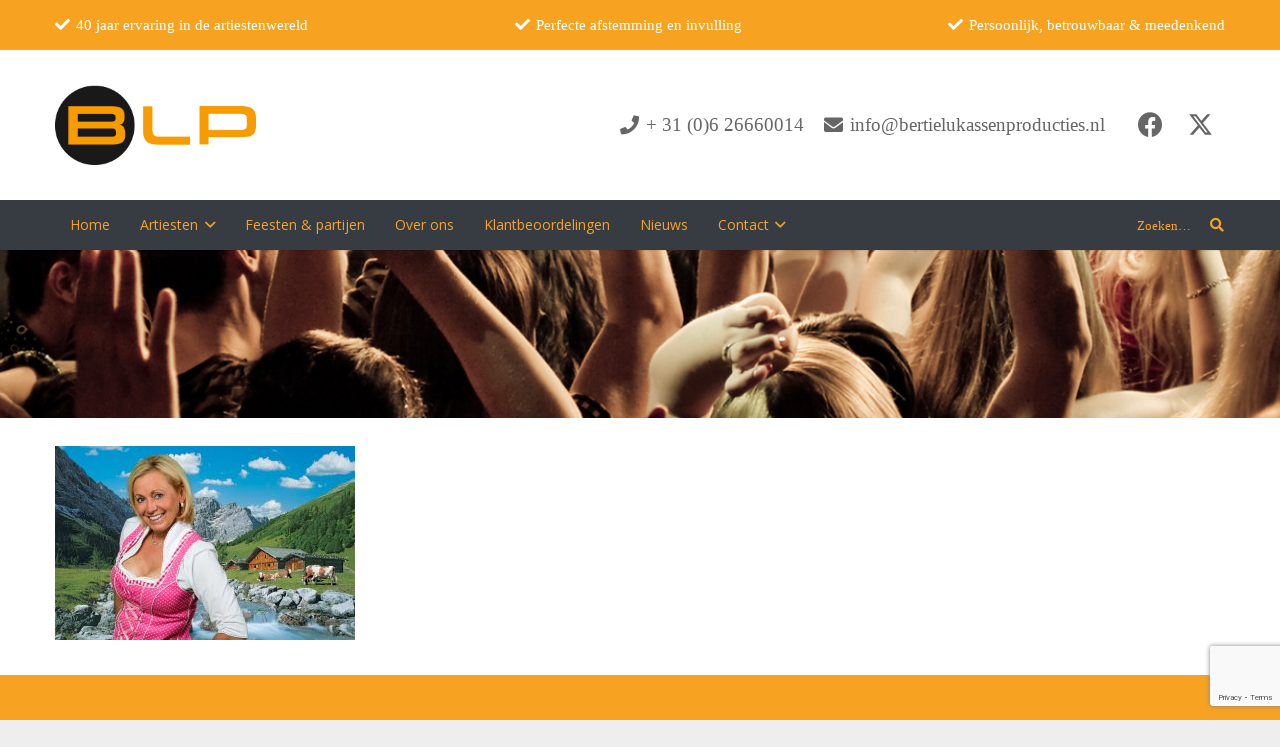

--- FILE ---
content_type: text/html; charset=utf-8
request_url: https://www.google.com/recaptcha/api2/anchor?ar=1&k=6LcIBx0iAAAAAO3ja7kzDTiP2tjvl8C86C3k2dwa&co=aHR0cHM6Ly93d3cuYmVydGllbHVrYXNzZW5wcm9kdWN0aWVzLm5sOjQ0Mw..&hl=en&v=9TiwnJFHeuIw_s0wSd3fiKfN&size=invisible&anchor-ms=20000&execute-ms=30000&cb=c3i8j6jfxlms
body_size: 48125
content:
<!DOCTYPE HTML><html dir="ltr" lang="en"><head><meta http-equiv="Content-Type" content="text/html; charset=UTF-8">
<meta http-equiv="X-UA-Compatible" content="IE=edge">
<title>reCAPTCHA</title>
<style type="text/css">
/* cyrillic-ext */
@font-face {
  font-family: 'Roboto';
  font-style: normal;
  font-weight: 400;
  font-stretch: 100%;
  src: url(//fonts.gstatic.com/s/roboto/v48/KFO7CnqEu92Fr1ME7kSn66aGLdTylUAMa3GUBHMdazTgWw.woff2) format('woff2');
  unicode-range: U+0460-052F, U+1C80-1C8A, U+20B4, U+2DE0-2DFF, U+A640-A69F, U+FE2E-FE2F;
}
/* cyrillic */
@font-face {
  font-family: 'Roboto';
  font-style: normal;
  font-weight: 400;
  font-stretch: 100%;
  src: url(//fonts.gstatic.com/s/roboto/v48/KFO7CnqEu92Fr1ME7kSn66aGLdTylUAMa3iUBHMdazTgWw.woff2) format('woff2');
  unicode-range: U+0301, U+0400-045F, U+0490-0491, U+04B0-04B1, U+2116;
}
/* greek-ext */
@font-face {
  font-family: 'Roboto';
  font-style: normal;
  font-weight: 400;
  font-stretch: 100%;
  src: url(//fonts.gstatic.com/s/roboto/v48/KFO7CnqEu92Fr1ME7kSn66aGLdTylUAMa3CUBHMdazTgWw.woff2) format('woff2');
  unicode-range: U+1F00-1FFF;
}
/* greek */
@font-face {
  font-family: 'Roboto';
  font-style: normal;
  font-weight: 400;
  font-stretch: 100%;
  src: url(//fonts.gstatic.com/s/roboto/v48/KFO7CnqEu92Fr1ME7kSn66aGLdTylUAMa3-UBHMdazTgWw.woff2) format('woff2');
  unicode-range: U+0370-0377, U+037A-037F, U+0384-038A, U+038C, U+038E-03A1, U+03A3-03FF;
}
/* math */
@font-face {
  font-family: 'Roboto';
  font-style: normal;
  font-weight: 400;
  font-stretch: 100%;
  src: url(//fonts.gstatic.com/s/roboto/v48/KFO7CnqEu92Fr1ME7kSn66aGLdTylUAMawCUBHMdazTgWw.woff2) format('woff2');
  unicode-range: U+0302-0303, U+0305, U+0307-0308, U+0310, U+0312, U+0315, U+031A, U+0326-0327, U+032C, U+032F-0330, U+0332-0333, U+0338, U+033A, U+0346, U+034D, U+0391-03A1, U+03A3-03A9, U+03B1-03C9, U+03D1, U+03D5-03D6, U+03F0-03F1, U+03F4-03F5, U+2016-2017, U+2034-2038, U+203C, U+2040, U+2043, U+2047, U+2050, U+2057, U+205F, U+2070-2071, U+2074-208E, U+2090-209C, U+20D0-20DC, U+20E1, U+20E5-20EF, U+2100-2112, U+2114-2115, U+2117-2121, U+2123-214F, U+2190, U+2192, U+2194-21AE, U+21B0-21E5, U+21F1-21F2, U+21F4-2211, U+2213-2214, U+2216-22FF, U+2308-230B, U+2310, U+2319, U+231C-2321, U+2336-237A, U+237C, U+2395, U+239B-23B7, U+23D0, U+23DC-23E1, U+2474-2475, U+25AF, U+25B3, U+25B7, U+25BD, U+25C1, U+25CA, U+25CC, U+25FB, U+266D-266F, U+27C0-27FF, U+2900-2AFF, U+2B0E-2B11, U+2B30-2B4C, U+2BFE, U+3030, U+FF5B, U+FF5D, U+1D400-1D7FF, U+1EE00-1EEFF;
}
/* symbols */
@font-face {
  font-family: 'Roboto';
  font-style: normal;
  font-weight: 400;
  font-stretch: 100%;
  src: url(//fonts.gstatic.com/s/roboto/v48/KFO7CnqEu92Fr1ME7kSn66aGLdTylUAMaxKUBHMdazTgWw.woff2) format('woff2');
  unicode-range: U+0001-000C, U+000E-001F, U+007F-009F, U+20DD-20E0, U+20E2-20E4, U+2150-218F, U+2190, U+2192, U+2194-2199, U+21AF, U+21E6-21F0, U+21F3, U+2218-2219, U+2299, U+22C4-22C6, U+2300-243F, U+2440-244A, U+2460-24FF, U+25A0-27BF, U+2800-28FF, U+2921-2922, U+2981, U+29BF, U+29EB, U+2B00-2BFF, U+4DC0-4DFF, U+FFF9-FFFB, U+10140-1018E, U+10190-1019C, U+101A0, U+101D0-101FD, U+102E0-102FB, U+10E60-10E7E, U+1D2C0-1D2D3, U+1D2E0-1D37F, U+1F000-1F0FF, U+1F100-1F1AD, U+1F1E6-1F1FF, U+1F30D-1F30F, U+1F315, U+1F31C, U+1F31E, U+1F320-1F32C, U+1F336, U+1F378, U+1F37D, U+1F382, U+1F393-1F39F, U+1F3A7-1F3A8, U+1F3AC-1F3AF, U+1F3C2, U+1F3C4-1F3C6, U+1F3CA-1F3CE, U+1F3D4-1F3E0, U+1F3ED, U+1F3F1-1F3F3, U+1F3F5-1F3F7, U+1F408, U+1F415, U+1F41F, U+1F426, U+1F43F, U+1F441-1F442, U+1F444, U+1F446-1F449, U+1F44C-1F44E, U+1F453, U+1F46A, U+1F47D, U+1F4A3, U+1F4B0, U+1F4B3, U+1F4B9, U+1F4BB, U+1F4BF, U+1F4C8-1F4CB, U+1F4D6, U+1F4DA, U+1F4DF, U+1F4E3-1F4E6, U+1F4EA-1F4ED, U+1F4F7, U+1F4F9-1F4FB, U+1F4FD-1F4FE, U+1F503, U+1F507-1F50B, U+1F50D, U+1F512-1F513, U+1F53E-1F54A, U+1F54F-1F5FA, U+1F610, U+1F650-1F67F, U+1F687, U+1F68D, U+1F691, U+1F694, U+1F698, U+1F6AD, U+1F6B2, U+1F6B9-1F6BA, U+1F6BC, U+1F6C6-1F6CF, U+1F6D3-1F6D7, U+1F6E0-1F6EA, U+1F6F0-1F6F3, U+1F6F7-1F6FC, U+1F700-1F7FF, U+1F800-1F80B, U+1F810-1F847, U+1F850-1F859, U+1F860-1F887, U+1F890-1F8AD, U+1F8B0-1F8BB, U+1F8C0-1F8C1, U+1F900-1F90B, U+1F93B, U+1F946, U+1F984, U+1F996, U+1F9E9, U+1FA00-1FA6F, U+1FA70-1FA7C, U+1FA80-1FA89, U+1FA8F-1FAC6, U+1FACE-1FADC, U+1FADF-1FAE9, U+1FAF0-1FAF8, U+1FB00-1FBFF;
}
/* vietnamese */
@font-face {
  font-family: 'Roboto';
  font-style: normal;
  font-weight: 400;
  font-stretch: 100%;
  src: url(//fonts.gstatic.com/s/roboto/v48/KFO7CnqEu92Fr1ME7kSn66aGLdTylUAMa3OUBHMdazTgWw.woff2) format('woff2');
  unicode-range: U+0102-0103, U+0110-0111, U+0128-0129, U+0168-0169, U+01A0-01A1, U+01AF-01B0, U+0300-0301, U+0303-0304, U+0308-0309, U+0323, U+0329, U+1EA0-1EF9, U+20AB;
}
/* latin-ext */
@font-face {
  font-family: 'Roboto';
  font-style: normal;
  font-weight: 400;
  font-stretch: 100%;
  src: url(//fonts.gstatic.com/s/roboto/v48/KFO7CnqEu92Fr1ME7kSn66aGLdTylUAMa3KUBHMdazTgWw.woff2) format('woff2');
  unicode-range: U+0100-02BA, U+02BD-02C5, U+02C7-02CC, U+02CE-02D7, U+02DD-02FF, U+0304, U+0308, U+0329, U+1D00-1DBF, U+1E00-1E9F, U+1EF2-1EFF, U+2020, U+20A0-20AB, U+20AD-20C0, U+2113, U+2C60-2C7F, U+A720-A7FF;
}
/* latin */
@font-face {
  font-family: 'Roboto';
  font-style: normal;
  font-weight: 400;
  font-stretch: 100%;
  src: url(//fonts.gstatic.com/s/roboto/v48/KFO7CnqEu92Fr1ME7kSn66aGLdTylUAMa3yUBHMdazQ.woff2) format('woff2');
  unicode-range: U+0000-00FF, U+0131, U+0152-0153, U+02BB-02BC, U+02C6, U+02DA, U+02DC, U+0304, U+0308, U+0329, U+2000-206F, U+20AC, U+2122, U+2191, U+2193, U+2212, U+2215, U+FEFF, U+FFFD;
}
/* cyrillic-ext */
@font-face {
  font-family: 'Roboto';
  font-style: normal;
  font-weight: 500;
  font-stretch: 100%;
  src: url(//fonts.gstatic.com/s/roboto/v48/KFO7CnqEu92Fr1ME7kSn66aGLdTylUAMa3GUBHMdazTgWw.woff2) format('woff2');
  unicode-range: U+0460-052F, U+1C80-1C8A, U+20B4, U+2DE0-2DFF, U+A640-A69F, U+FE2E-FE2F;
}
/* cyrillic */
@font-face {
  font-family: 'Roboto';
  font-style: normal;
  font-weight: 500;
  font-stretch: 100%;
  src: url(//fonts.gstatic.com/s/roboto/v48/KFO7CnqEu92Fr1ME7kSn66aGLdTylUAMa3iUBHMdazTgWw.woff2) format('woff2');
  unicode-range: U+0301, U+0400-045F, U+0490-0491, U+04B0-04B1, U+2116;
}
/* greek-ext */
@font-face {
  font-family: 'Roboto';
  font-style: normal;
  font-weight: 500;
  font-stretch: 100%;
  src: url(//fonts.gstatic.com/s/roboto/v48/KFO7CnqEu92Fr1ME7kSn66aGLdTylUAMa3CUBHMdazTgWw.woff2) format('woff2');
  unicode-range: U+1F00-1FFF;
}
/* greek */
@font-face {
  font-family: 'Roboto';
  font-style: normal;
  font-weight: 500;
  font-stretch: 100%;
  src: url(//fonts.gstatic.com/s/roboto/v48/KFO7CnqEu92Fr1ME7kSn66aGLdTylUAMa3-UBHMdazTgWw.woff2) format('woff2');
  unicode-range: U+0370-0377, U+037A-037F, U+0384-038A, U+038C, U+038E-03A1, U+03A3-03FF;
}
/* math */
@font-face {
  font-family: 'Roboto';
  font-style: normal;
  font-weight: 500;
  font-stretch: 100%;
  src: url(//fonts.gstatic.com/s/roboto/v48/KFO7CnqEu92Fr1ME7kSn66aGLdTylUAMawCUBHMdazTgWw.woff2) format('woff2');
  unicode-range: U+0302-0303, U+0305, U+0307-0308, U+0310, U+0312, U+0315, U+031A, U+0326-0327, U+032C, U+032F-0330, U+0332-0333, U+0338, U+033A, U+0346, U+034D, U+0391-03A1, U+03A3-03A9, U+03B1-03C9, U+03D1, U+03D5-03D6, U+03F0-03F1, U+03F4-03F5, U+2016-2017, U+2034-2038, U+203C, U+2040, U+2043, U+2047, U+2050, U+2057, U+205F, U+2070-2071, U+2074-208E, U+2090-209C, U+20D0-20DC, U+20E1, U+20E5-20EF, U+2100-2112, U+2114-2115, U+2117-2121, U+2123-214F, U+2190, U+2192, U+2194-21AE, U+21B0-21E5, U+21F1-21F2, U+21F4-2211, U+2213-2214, U+2216-22FF, U+2308-230B, U+2310, U+2319, U+231C-2321, U+2336-237A, U+237C, U+2395, U+239B-23B7, U+23D0, U+23DC-23E1, U+2474-2475, U+25AF, U+25B3, U+25B7, U+25BD, U+25C1, U+25CA, U+25CC, U+25FB, U+266D-266F, U+27C0-27FF, U+2900-2AFF, U+2B0E-2B11, U+2B30-2B4C, U+2BFE, U+3030, U+FF5B, U+FF5D, U+1D400-1D7FF, U+1EE00-1EEFF;
}
/* symbols */
@font-face {
  font-family: 'Roboto';
  font-style: normal;
  font-weight: 500;
  font-stretch: 100%;
  src: url(//fonts.gstatic.com/s/roboto/v48/KFO7CnqEu92Fr1ME7kSn66aGLdTylUAMaxKUBHMdazTgWw.woff2) format('woff2');
  unicode-range: U+0001-000C, U+000E-001F, U+007F-009F, U+20DD-20E0, U+20E2-20E4, U+2150-218F, U+2190, U+2192, U+2194-2199, U+21AF, U+21E6-21F0, U+21F3, U+2218-2219, U+2299, U+22C4-22C6, U+2300-243F, U+2440-244A, U+2460-24FF, U+25A0-27BF, U+2800-28FF, U+2921-2922, U+2981, U+29BF, U+29EB, U+2B00-2BFF, U+4DC0-4DFF, U+FFF9-FFFB, U+10140-1018E, U+10190-1019C, U+101A0, U+101D0-101FD, U+102E0-102FB, U+10E60-10E7E, U+1D2C0-1D2D3, U+1D2E0-1D37F, U+1F000-1F0FF, U+1F100-1F1AD, U+1F1E6-1F1FF, U+1F30D-1F30F, U+1F315, U+1F31C, U+1F31E, U+1F320-1F32C, U+1F336, U+1F378, U+1F37D, U+1F382, U+1F393-1F39F, U+1F3A7-1F3A8, U+1F3AC-1F3AF, U+1F3C2, U+1F3C4-1F3C6, U+1F3CA-1F3CE, U+1F3D4-1F3E0, U+1F3ED, U+1F3F1-1F3F3, U+1F3F5-1F3F7, U+1F408, U+1F415, U+1F41F, U+1F426, U+1F43F, U+1F441-1F442, U+1F444, U+1F446-1F449, U+1F44C-1F44E, U+1F453, U+1F46A, U+1F47D, U+1F4A3, U+1F4B0, U+1F4B3, U+1F4B9, U+1F4BB, U+1F4BF, U+1F4C8-1F4CB, U+1F4D6, U+1F4DA, U+1F4DF, U+1F4E3-1F4E6, U+1F4EA-1F4ED, U+1F4F7, U+1F4F9-1F4FB, U+1F4FD-1F4FE, U+1F503, U+1F507-1F50B, U+1F50D, U+1F512-1F513, U+1F53E-1F54A, U+1F54F-1F5FA, U+1F610, U+1F650-1F67F, U+1F687, U+1F68D, U+1F691, U+1F694, U+1F698, U+1F6AD, U+1F6B2, U+1F6B9-1F6BA, U+1F6BC, U+1F6C6-1F6CF, U+1F6D3-1F6D7, U+1F6E0-1F6EA, U+1F6F0-1F6F3, U+1F6F7-1F6FC, U+1F700-1F7FF, U+1F800-1F80B, U+1F810-1F847, U+1F850-1F859, U+1F860-1F887, U+1F890-1F8AD, U+1F8B0-1F8BB, U+1F8C0-1F8C1, U+1F900-1F90B, U+1F93B, U+1F946, U+1F984, U+1F996, U+1F9E9, U+1FA00-1FA6F, U+1FA70-1FA7C, U+1FA80-1FA89, U+1FA8F-1FAC6, U+1FACE-1FADC, U+1FADF-1FAE9, U+1FAF0-1FAF8, U+1FB00-1FBFF;
}
/* vietnamese */
@font-face {
  font-family: 'Roboto';
  font-style: normal;
  font-weight: 500;
  font-stretch: 100%;
  src: url(//fonts.gstatic.com/s/roboto/v48/KFO7CnqEu92Fr1ME7kSn66aGLdTylUAMa3OUBHMdazTgWw.woff2) format('woff2');
  unicode-range: U+0102-0103, U+0110-0111, U+0128-0129, U+0168-0169, U+01A0-01A1, U+01AF-01B0, U+0300-0301, U+0303-0304, U+0308-0309, U+0323, U+0329, U+1EA0-1EF9, U+20AB;
}
/* latin-ext */
@font-face {
  font-family: 'Roboto';
  font-style: normal;
  font-weight: 500;
  font-stretch: 100%;
  src: url(//fonts.gstatic.com/s/roboto/v48/KFO7CnqEu92Fr1ME7kSn66aGLdTylUAMa3KUBHMdazTgWw.woff2) format('woff2');
  unicode-range: U+0100-02BA, U+02BD-02C5, U+02C7-02CC, U+02CE-02D7, U+02DD-02FF, U+0304, U+0308, U+0329, U+1D00-1DBF, U+1E00-1E9F, U+1EF2-1EFF, U+2020, U+20A0-20AB, U+20AD-20C0, U+2113, U+2C60-2C7F, U+A720-A7FF;
}
/* latin */
@font-face {
  font-family: 'Roboto';
  font-style: normal;
  font-weight: 500;
  font-stretch: 100%;
  src: url(//fonts.gstatic.com/s/roboto/v48/KFO7CnqEu92Fr1ME7kSn66aGLdTylUAMa3yUBHMdazQ.woff2) format('woff2');
  unicode-range: U+0000-00FF, U+0131, U+0152-0153, U+02BB-02BC, U+02C6, U+02DA, U+02DC, U+0304, U+0308, U+0329, U+2000-206F, U+20AC, U+2122, U+2191, U+2193, U+2212, U+2215, U+FEFF, U+FFFD;
}
/* cyrillic-ext */
@font-face {
  font-family: 'Roboto';
  font-style: normal;
  font-weight: 900;
  font-stretch: 100%;
  src: url(//fonts.gstatic.com/s/roboto/v48/KFO7CnqEu92Fr1ME7kSn66aGLdTylUAMa3GUBHMdazTgWw.woff2) format('woff2');
  unicode-range: U+0460-052F, U+1C80-1C8A, U+20B4, U+2DE0-2DFF, U+A640-A69F, U+FE2E-FE2F;
}
/* cyrillic */
@font-face {
  font-family: 'Roboto';
  font-style: normal;
  font-weight: 900;
  font-stretch: 100%;
  src: url(//fonts.gstatic.com/s/roboto/v48/KFO7CnqEu92Fr1ME7kSn66aGLdTylUAMa3iUBHMdazTgWw.woff2) format('woff2');
  unicode-range: U+0301, U+0400-045F, U+0490-0491, U+04B0-04B1, U+2116;
}
/* greek-ext */
@font-face {
  font-family: 'Roboto';
  font-style: normal;
  font-weight: 900;
  font-stretch: 100%;
  src: url(//fonts.gstatic.com/s/roboto/v48/KFO7CnqEu92Fr1ME7kSn66aGLdTylUAMa3CUBHMdazTgWw.woff2) format('woff2');
  unicode-range: U+1F00-1FFF;
}
/* greek */
@font-face {
  font-family: 'Roboto';
  font-style: normal;
  font-weight: 900;
  font-stretch: 100%;
  src: url(//fonts.gstatic.com/s/roboto/v48/KFO7CnqEu92Fr1ME7kSn66aGLdTylUAMa3-UBHMdazTgWw.woff2) format('woff2');
  unicode-range: U+0370-0377, U+037A-037F, U+0384-038A, U+038C, U+038E-03A1, U+03A3-03FF;
}
/* math */
@font-face {
  font-family: 'Roboto';
  font-style: normal;
  font-weight: 900;
  font-stretch: 100%;
  src: url(//fonts.gstatic.com/s/roboto/v48/KFO7CnqEu92Fr1ME7kSn66aGLdTylUAMawCUBHMdazTgWw.woff2) format('woff2');
  unicode-range: U+0302-0303, U+0305, U+0307-0308, U+0310, U+0312, U+0315, U+031A, U+0326-0327, U+032C, U+032F-0330, U+0332-0333, U+0338, U+033A, U+0346, U+034D, U+0391-03A1, U+03A3-03A9, U+03B1-03C9, U+03D1, U+03D5-03D6, U+03F0-03F1, U+03F4-03F5, U+2016-2017, U+2034-2038, U+203C, U+2040, U+2043, U+2047, U+2050, U+2057, U+205F, U+2070-2071, U+2074-208E, U+2090-209C, U+20D0-20DC, U+20E1, U+20E5-20EF, U+2100-2112, U+2114-2115, U+2117-2121, U+2123-214F, U+2190, U+2192, U+2194-21AE, U+21B0-21E5, U+21F1-21F2, U+21F4-2211, U+2213-2214, U+2216-22FF, U+2308-230B, U+2310, U+2319, U+231C-2321, U+2336-237A, U+237C, U+2395, U+239B-23B7, U+23D0, U+23DC-23E1, U+2474-2475, U+25AF, U+25B3, U+25B7, U+25BD, U+25C1, U+25CA, U+25CC, U+25FB, U+266D-266F, U+27C0-27FF, U+2900-2AFF, U+2B0E-2B11, U+2B30-2B4C, U+2BFE, U+3030, U+FF5B, U+FF5D, U+1D400-1D7FF, U+1EE00-1EEFF;
}
/* symbols */
@font-face {
  font-family: 'Roboto';
  font-style: normal;
  font-weight: 900;
  font-stretch: 100%;
  src: url(//fonts.gstatic.com/s/roboto/v48/KFO7CnqEu92Fr1ME7kSn66aGLdTylUAMaxKUBHMdazTgWw.woff2) format('woff2');
  unicode-range: U+0001-000C, U+000E-001F, U+007F-009F, U+20DD-20E0, U+20E2-20E4, U+2150-218F, U+2190, U+2192, U+2194-2199, U+21AF, U+21E6-21F0, U+21F3, U+2218-2219, U+2299, U+22C4-22C6, U+2300-243F, U+2440-244A, U+2460-24FF, U+25A0-27BF, U+2800-28FF, U+2921-2922, U+2981, U+29BF, U+29EB, U+2B00-2BFF, U+4DC0-4DFF, U+FFF9-FFFB, U+10140-1018E, U+10190-1019C, U+101A0, U+101D0-101FD, U+102E0-102FB, U+10E60-10E7E, U+1D2C0-1D2D3, U+1D2E0-1D37F, U+1F000-1F0FF, U+1F100-1F1AD, U+1F1E6-1F1FF, U+1F30D-1F30F, U+1F315, U+1F31C, U+1F31E, U+1F320-1F32C, U+1F336, U+1F378, U+1F37D, U+1F382, U+1F393-1F39F, U+1F3A7-1F3A8, U+1F3AC-1F3AF, U+1F3C2, U+1F3C4-1F3C6, U+1F3CA-1F3CE, U+1F3D4-1F3E0, U+1F3ED, U+1F3F1-1F3F3, U+1F3F5-1F3F7, U+1F408, U+1F415, U+1F41F, U+1F426, U+1F43F, U+1F441-1F442, U+1F444, U+1F446-1F449, U+1F44C-1F44E, U+1F453, U+1F46A, U+1F47D, U+1F4A3, U+1F4B0, U+1F4B3, U+1F4B9, U+1F4BB, U+1F4BF, U+1F4C8-1F4CB, U+1F4D6, U+1F4DA, U+1F4DF, U+1F4E3-1F4E6, U+1F4EA-1F4ED, U+1F4F7, U+1F4F9-1F4FB, U+1F4FD-1F4FE, U+1F503, U+1F507-1F50B, U+1F50D, U+1F512-1F513, U+1F53E-1F54A, U+1F54F-1F5FA, U+1F610, U+1F650-1F67F, U+1F687, U+1F68D, U+1F691, U+1F694, U+1F698, U+1F6AD, U+1F6B2, U+1F6B9-1F6BA, U+1F6BC, U+1F6C6-1F6CF, U+1F6D3-1F6D7, U+1F6E0-1F6EA, U+1F6F0-1F6F3, U+1F6F7-1F6FC, U+1F700-1F7FF, U+1F800-1F80B, U+1F810-1F847, U+1F850-1F859, U+1F860-1F887, U+1F890-1F8AD, U+1F8B0-1F8BB, U+1F8C0-1F8C1, U+1F900-1F90B, U+1F93B, U+1F946, U+1F984, U+1F996, U+1F9E9, U+1FA00-1FA6F, U+1FA70-1FA7C, U+1FA80-1FA89, U+1FA8F-1FAC6, U+1FACE-1FADC, U+1FADF-1FAE9, U+1FAF0-1FAF8, U+1FB00-1FBFF;
}
/* vietnamese */
@font-face {
  font-family: 'Roboto';
  font-style: normal;
  font-weight: 900;
  font-stretch: 100%;
  src: url(//fonts.gstatic.com/s/roboto/v48/KFO7CnqEu92Fr1ME7kSn66aGLdTylUAMa3OUBHMdazTgWw.woff2) format('woff2');
  unicode-range: U+0102-0103, U+0110-0111, U+0128-0129, U+0168-0169, U+01A0-01A1, U+01AF-01B0, U+0300-0301, U+0303-0304, U+0308-0309, U+0323, U+0329, U+1EA0-1EF9, U+20AB;
}
/* latin-ext */
@font-face {
  font-family: 'Roboto';
  font-style: normal;
  font-weight: 900;
  font-stretch: 100%;
  src: url(//fonts.gstatic.com/s/roboto/v48/KFO7CnqEu92Fr1ME7kSn66aGLdTylUAMa3KUBHMdazTgWw.woff2) format('woff2');
  unicode-range: U+0100-02BA, U+02BD-02C5, U+02C7-02CC, U+02CE-02D7, U+02DD-02FF, U+0304, U+0308, U+0329, U+1D00-1DBF, U+1E00-1E9F, U+1EF2-1EFF, U+2020, U+20A0-20AB, U+20AD-20C0, U+2113, U+2C60-2C7F, U+A720-A7FF;
}
/* latin */
@font-face {
  font-family: 'Roboto';
  font-style: normal;
  font-weight: 900;
  font-stretch: 100%;
  src: url(//fonts.gstatic.com/s/roboto/v48/KFO7CnqEu92Fr1ME7kSn66aGLdTylUAMa3yUBHMdazQ.woff2) format('woff2');
  unicode-range: U+0000-00FF, U+0131, U+0152-0153, U+02BB-02BC, U+02C6, U+02DA, U+02DC, U+0304, U+0308, U+0329, U+2000-206F, U+20AC, U+2122, U+2191, U+2193, U+2212, U+2215, U+FEFF, U+FFFD;
}

</style>
<link rel="stylesheet" type="text/css" href="https://www.gstatic.com/recaptcha/releases/9TiwnJFHeuIw_s0wSd3fiKfN/styles__ltr.css">
<script nonce="aXtkH796RN10VXq0uarNfQ" type="text/javascript">window['__recaptcha_api'] = 'https://www.google.com/recaptcha/api2/';</script>
<script type="text/javascript" src="https://www.gstatic.com/recaptcha/releases/9TiwnJFHeuIw_s0wSd3fiKfN/recaptcha__en.js" nonce="aXtkH796RN10VXq0uarNfQ">
      
    </script></head>
<body><div id="rc-anchor-alert" class="rc-anchor-alert"></div>
<input type="hidden" id="recaptcha-token" value="[base64]">
<script type="text/javascript" nonce="aXtkH796RN10VXq0uarNfQ">
      recaptcha.anchor.Main.init("[\x22ainput\x22,[\x22bgdata\x22,\x22\x22,\[base64]/[base64]/UltIKytdPWE6KGE8MjA0OD9SW0grK109YT4+NnwxOTI6KChhJjY0NTEyKT09NTUyOTYmJnErMTxoLmxlbmd0aCYmKGguY2hhckNvZGVBdChxKzEpJjY0NTEyKT09NTYzMjA/[base64]/MjU1OlI/[base64]/[base64]/[base64]/[base64]/[base64]/[base64]/[base64]/[base64]/[base64]/[base64]\x22,\[base64]\\u003d\\u003d\x22,\x22XsKew4oaw6fChcO0S8Okwod+OsK2HsK1eWhaw7HDrwXDjsK/wpbCoE3Dvl/DjyALaB8XewARR8KuwrZKwpFGIxofw6TCrTN7w63CiUVTwpAPGmLClUY2w73Cl8Kqw4xoD3fCsnXDs8KNNsKTwrDDjG0FIMK2woLDrMK1I1Elwo3CoMO0Z8OVwo7DnyTDkF0abMK4wrXDssO/YMKWwqVvw4UcLF/CtsKkGDZ8KibCp0TDnsKww5TCmcOtw5fCs8OwZMK8wrvDphTDuDTDm2I+wrrDscKtYcKREcKeFmkdwrM7wpA6eDPDggl4w7rCijfCl0xMwobDjS3DjUZUw53DomUOw4IBw67DrCHCsiQ/w6fCsnpjIUptcVDDoiErMsOOTFXCl8OgW8Ocwrh+DcK9wrLCjsOAw6TCogXCnngaLCIaEHc/w6jDnxFbWADCq2hUwovCgsOiw6ZnE8O/[base64]/DsMKgwr/DnQjDkkvCmcO2wr9KBjTCqmMIwpxaw79Dw5tcJMOwDx1aw4zCqMKQw63CuyLCkgjCmXfClW7CtgphV8O7A0dCLcKowr7DgSI7w7PCqgDDu8KXJsKFP0XDmcKIw4jCpyvDswg+w5zCtTkRQ0JNwr9YHcOZBsK3w4jCtn7CjUrCn8KNWMKCLxpedCYWw6/DrMKhw7LCrUhQWwTDnjI4AsOhTgF7dCPDl0zDsDASwqYxwqAxaMKVwqh1w4U8wrN+eMOlaXE9JA/CoVzClA8tVxsTQxLDgsK0w4k7w6jDicOQw5tLwpPCqsKZPytmwqzCiTDCtXxnccOJcsK3wrDCmsKAwpzCisOjXXfDrMOjb3/DjCFSWXhwwqd+wqAkw6fCu8KewrXCscKtwrEfThfDmVkHw5XCqMKjeQpCw5lVw7ZNw6bCmsKDw7rDrcO+XzRXwrwVwp9caSjCjcK/w6YNwox4wr9eUQLDoMK+FDcoNTHCqMKXGMOMwrDDgMOjcMKmw4IXKMK+wqwjwq3CscK4aWNfwq0Qw7VmwrEsw5/DpsKQa8K4wpByXQ7CpGMhw44LfTkUwq0jw5/DgMO5wrbDscKew7wHwpJ3DFHDmcK2wpfDuEDCsMOjYsKow6XChcKncsKXCsOkYTrDocK/a2TDh8KhNMOhdmvCjsO6d8OMw5l/QcKNw7PCuW17wog6fjshwp7DsG3DtMO9wq3DiMKyAR9/w4rDhsObwpnCh0HCpCFjwpoqYMOJV8O/[base64]/A8Orwog/[base64]/ClsOTw4LDpklrIzXDqwPDkMKDwqZww4PCgVFqw6PDnlN6w6TDjW1tKMKCaMO4KMKUwrQIw5XDrsO1b2DCjSrCjhLCjWPCrkrChW7Dpg/ClMKqQ8KVBsKwQ8KLHlzDiGZhwqvDgXJzMx4EJgfCkFPDrCHDssKJEUcxw6dIwocAw5HCucO2aWErw7PCp8Omw6HDocK9wojDvsO3V1/CmxIwBsK7woTDhH8nwohZU0/[base64]/DscOLwprDhsOAS8Kcw5PDsMKjw7BdKcKTEcONw4YIwoFcw511wrl4wqDDjMO5w7PDgm1Ea8KJJ8K/w79EwqTCtsKew7k/Yg90w47DgUxcLQrCpmUsLcKqw44XwqrCqkpewrDDpAbDt8OcwrjDsMOhw6vCksKNwo1ERMKtCTHCiMOnP8KPV8KpwpAiwp/[base64]/ChcKMwrEvXMOxbMKlwrrCvi/Ds8Kcwp4FwrNiI8Krw4xPVMK1w4vCmcKDwqHCjEfDo8Kkwoxhwodqwqt8WcKaw7tcwojCvjpVKUbDv8O+w5kUYzsGw6bDoA3CksKmw5kxw5vDqDbDmiJhSErDn2bDvnl1K2/CjzTDj8Obw5vCm8KHw5VXdcOeBsK8w67Dnx7CuW3CqCvDhTHDqnHCmMOjw51Ew5Fmw5R0cATCqcOCwoLDo8Kdw6TCuHrDrsKlw6N1FwMYwrsfw6EzSg3CjMO/w6sAwrd+PjjCtcKibcKTTltjwoQNK0HCsMKQwoLDhsOjXXfCozbCpsOyX8KiL8KywpLCtsKdHx9fwrHCvcKOFcKcEi7DjHTCucOZw7EvPinDojrCr8K2w6jDn0QHRMKWw4Akw4kTwowRSkJNPDwzw63DnykCLcKhwo5Pw5hVw63CnsOZw4/Cpm1swpoTwqtgTQhFw7pswoJFw7/DsBc6wqbCosOGw5wjfsOPccKxwooEwqHDkS/DsMKIw5TDnMKPwowqSsOiw58jfsKDw7fCg8K6w55kMcKNwoN9w77CvgfDvcOCwo1pJ8KOQ1Rcwp7CuMKYCsKeYHkyIcOLwo1GIsKOXMOWwrQBNWdLa8OVQsOOwrJMFsOuCcOEw7FYwoTDlTfDtMKBw7DCt3/DkMOFXlrDpMKeHcKyXsObw6vDhUBUD8KowofDh8KqSMKxwqkkwoDCjxo8w6w/[base64]/DisO2wpLDvhB6f2HDkT5mJcODSjLCiUXDkUjCucK4d8ODw7nCu8O5ZcOma3zCgMOwwpBbwqpNOMOwwoXDoWTDqcKpdy1cwo0fwrjCrBzDrSDCtj8HwrVZOBDCk8O8wrvDscKzFcOzwqfCoBnDlT0ubAXCowwPaEROwoDCnsOCMcK9w7gYw7/[base64]/[base64]/[base64]/DuMKNOArDlz7DtsKdwphuwrgSWWHCqsKQMjlTXGxgND7DpVxEw6HDksKdE8ODSsKmby4zwpQtwo/[base64]/CqlcnD8KNHMKfMnnDqsOTfsOWw73CtB0RMnceAl11DSJrwrjDjiZnYMOSw4vDisOow4/[base64]/[base64]/[base64]/UsKzUn10bcKRwpRHQHNKBlHDqcOpwpI1w47DvlvDmgtBLmBmwokcwqbCssO+wp8rwrrCsQ3CtsKjKcOnwqnDncOzWUvCpzvDosO2wpw2bVxGw719wqsqw5jDjEjDtR90F8OGbH1bwq/CvWzCvMKtD8K2CsOkFMK6w43Dk8KQw7tsHjRxw4XDpcOvw6vCjMKuw6s3acKDVsOCw7lzwoLDhGfCvcK2w6nCu3PDkHlSNSzDl8Kcw5cNw5TDoU3CgsOPYMKKFcKiw5XDk8OIw7ZAwrHCjR7CncKzw4/Crm/CrsOmL8OqN8OsaUrCucKAbMKpJ2JNwp5Tw7jDkEjDssOZw7ZVwrsJRWh+w4rDjMONw4rDmMOZwoDDoMKuw4wkwqJgYsKWaMKWwq7CqcKhw5XCicKSwqtTwqPCniFgOlw7QMKyw5lpw4/Cs2nDvwTDpcO5wrXDpxLCv8O+wptWwpnDgWHDsDs4w7BVBcKccMKAT1rDpMK7wpkBJcKSDSowb8KCwrlsw5vCpGvDrsOiwq07JUgvw6UTSyhqw45JYMOefm7ChcKPOW/CgsK+BsKtIjXCmx3Dr8OZw7fCg8KYIy91w5JxwoVvBXFDJsKEPsKVwrDCl8OYFmvClsOvwpkDw4UZw5VCwrvClcKBYMOaw6bDnGjDjUvCjcKsA8KGHzEZw4zDtsKkwpTCpQp5w6vCjMKww7BzO8OkH8O5DMKHUhNYS8ODwoHCrQk/bMOvUnIScHjCiizDl8KaE3lPwqfDuD5YwppkHgfCpCAuwrXCvAbCrXwvfwRiw6jCpExyYMKpwqUwwqrCun4rw5jDmAVaN8KQbcKNIMKtOcOVcR3DiQVNworCgBzDj3NtRsKRw44rwqPDm8OQHcOwWWPDlsOydMKjdcO/[base64]/[base64]/wqt7w6hUF1PCgMOlw6bCkcKVw5EHw63DusOVwrpdwrYEEcOxKMOgDsKoZMOtw6vDvMOJw4nDucK3CWgGAylTwpfDqsKgK1XCkE1kD8OhOsO+w4zCssKOAMOeXcKZwo7Do8O+wqzDlMOtCyRLw6piw6geEMO0G8O6RMOqw4BIDMKfKmXChG/DssKMwr9bU3PCqRTDusOFPcO6RsKnCcOYw50AGcKPf2hmaQLDgl/[base64]/Dsx4owpsxw4FOIkvCpsOlO8OXw6IFwoHCk8K4w5rCqGXCnsK1RcKnw4DCl8KAHMOWwrHCtXXDpMO0DX/DjH4DQsORwrPCj8KABRpVw7RgwppxAGp8H8KSw4TDu8OcwpfDrWvDksOAwosVYxXCvcK2f8KnwovCujsywqvCiMOvw5sdCcOuwrxnWcKtGhfCr8OAMyTCnRPCpzTDtnjDqcOKw4YbwpXDj3VoDBJZw6jDnm7CkBV3HWwFEMOmUsKsK1bDksOEMEMXZHvDvEnDlsO/w4Zvwo3Dj8KZwqwDw6cVwr3Cnx/CtMOfEEPCkGfDqWEAw5DCk8ODw61TBsKQw7DCuwI3w5fDpMKgwqclw6XCpl5tasOtRB/[base64]/CmBTDusKbIMKubsOvLD9jwr1iwow1w5DDnFNPOlMdw6tbIsOvCFgowpnCjX46FAnCssONXcKowoxNw67DmsObacOQw5DCrMOKYg3DksKTYMOow5nDkXNPwrA/w5HDssK4S1QWwpzDvBUJwp/DpVHCmmgnVivCk8KQw5bDrC9Tw73ChcKkDHwYw5zDo3R2wqrDoAVbw6bClcKXNsOCw4ZEwoohW8OIYw/[base64]/[base64]/[base64]/[base64]/Dl8OnC37DgsOvDxVIXBEnY8KCwrYnPVV+wq1QEBrCoXY1Ig0eDnAue3zDh8OJwrjCosOBYsOmCEvCnyDCksKLcMK7wpXDjhFfKEkBwp7DoMO4aTbDhcK5w5YVDMO6wqIxw5jDrSPDlsOHbEQQaDQZc8KLbHAMw4/Crz3DtFDCoDPCssK+w6vDrHNKfTcawobDomJxw5RBw6dTE8OSHFvDlcK5dcKZwpdYfMKiw6/CrsO2BzfClMKqw4Bhw5bCicKlV0I2VsKcw5DDm8Ogw6kwEgphSw8wwrHCqsK8w73DpcKwV8O/CcOpwpvDn8Ozb2lPw6xIw7ZxV3xbw6LCvjfCnBASUsOPw4QZZ2Q6w6bCg8KfGXnDjmoEIT5HUsKrU8KPwqXClcOMw6QEKsOhwqrDkcOcwrMPKk4RH8Oow5JrZsOxHR3CpwDDjnUdKsOwwoTDnQ0fbXdbwq/DuHZTwqjDiGlubj8hccO5Yy0Gw7PCu2LDkcKEacKNwoDDgntww7tRZEZwDSrCisK/w7N6w6vCksOKJXEWZcKjRF3CmmrDn8OWeh9oBk/Ct8KNOhBfJyZLw587w7vDsRXDo8OaQsOcRk/CtcOhEjLCj8KoGAIvw73CvFzDg8KYw4PCn8KJwrIowqnDq8OdZFzCgl7DoD9dw5pqw4PCvB1Kw5zDmhjClx8YwpLDlzkpEMOSw5bClwnDlyNOwpYcw5TCuMK2woNcNVNfIsK7KMK8NMOewpNTw7rCmsKpw4MJClseEcKaIQkNIyA8woHDjQ/[base64]/MsKNwpExwqXDmm7Ct8KIw7LCocKHAQXDjGLDtMOzw6drwqTDj8O8wqtew75rLnfDtxrCiVHCrsKLIcK/w4BzFi7Dg8Ovwp99MD7DtcKMw53DvirDg8ONw4XDicOsd2Mrb8KUDlPCisOOw78DHsOsw5Bzwp83w5TCkcO/[base64]/[base64]/Y8K6wqDCvMKoCANBS8ORc8OLA8ObwpBOd09BwokQw58aYAY5bCHCsHY6KsKjQCslTEI8wox4K8KNw6PCssOBMBIQw7hhH8KOOcO2woolT3/CkHQ3f8KQTBTDqMKWOMOFwpFHC8Kpw4DDmhA1w50hw6ZJQsKMMw7Cv8OYN8O/[base64]/fWTCm8KYRcOmTsOycWs1EE7DssOmSMOuw5/DmA7DlHl9RHrDqyciYnYrw5DDkzvDqyLDrELCt8K4wpTDjcOIB8O+OMKgwrFNQUlsV8K0w7XCq8KfYMO9CVJaJMO/w69Gw5TDjkpYwqbDl8Oxwrtqwptuw5nCrA7Du1rCvWzCtcK6D8KuehBowqXCmX7CtjU6UAHCoBjCqcKmwo7DvMOTeUhJwq7DoMKxRGPCmsKgw7d4w7diaMK+I8O8ecKvw49yUMO/w65cw53Dnkt/Jx5NVsOOw6tEMsOUZmh5DAMjUsK/MsO2wokYwqAuwpUKJMO0FMKpZMO3XVvCmjFlw6BZw5nClMK+SxhnesK+wogcHVvDjl7CriHCsRRQKTLClAYsfcKQAsKBZAjCs8KXwozCtEfDmsOww5h0cHB/woB2w5jCh0xPw77DuF0OYxjDr8KLChxjw4dHwpckw4zCjSI5wrfDt8O8KBwTGg5bw6IdwpbDuysSScO0cgEpw7zCu8O+XcOMZCXChcOOWsKUwrLDgMO/PTx2Q1Mvw7jCryUQwoTCjMOIwqTChMOIDiLDjmpLUmlEw6DDlcKqaClWwpbChcKnXk0mZsKgEBV1w7gXwqx0H8OCw7tywr7ClAPChcOSPcKXB1k9Nm4qZMK0w7MSVcOAwpgpwrkQSEcdwqbDqnxgwpfDiEXDvMKtAsKJwoJKaMKeEsOCacO/wqjDgithwpbCqcO0w7VowoPDm8KMwpbCrWPCjMO6w7I9NDTDjMOVfBlFLMKrwpgZwqZyWldqwrtKwp5yWW3DnFY7YcKjL8OPDsKewpk1w7w0wrnDujhoYmHDnXMxw4guUC5SI8KKwrLDrDJKa1bCvljCg8OdJ8OYwq/[base64]/Co1Q8FMOPasKnwoAvw4PDjMKUVH7Dh8OXADPDrcOtbMOEKA4Cw6jCgALCt3XDp8Omw6bDnMKacGB3L8Oiw7l8TEx6wo7DrjoSdsKpw4DCo8KMHEXDsAFwSQfDgSXDvMK4wpXCugDCiMOcw5/CsnbDkGbDrVolYMOqCT9kHELDlSJUaC0nwrTCusKmBXRkRQDCgcOdwp0HLTU4fiDCr8Kbwq3Dq8Krw7zCgFHDvMO3w6vCvnpBw5vDsMOKwprCssKOfnHDrMKawp1yw4cLw4fDqcKgw5cowrRcH1pNS8OVRzfDqCTDm8OLS8OXaMKVw4TDvsK4NsO1w7lqPsOZUW/ClScIw6wle8OmXcKZdkECw4AkNMKyHUTDjMKSQzrDn8KvKcOdRWnCnHNbNh7DjjHCiHpiLsOOc0Ugw4TDnSnCgsOrwoggw49twqnDpsOLw4JATFvDo8OBwozDpXHDhsKPQMKaw7rDtR/CjQLDu8Osw4jDrxIVBsKqBHjCpyPDnMOcw7bChEUXWUnDm2/Di8OrKsOow73DmH/CoCnCkB5aworCl8K5XGjCmRsbeQ/DoMOIUcK3KmvDvDPDtsKjRMKiOsKew4jCtHknw5fDtMKZGy82w7DDoAvDnkl3wrENwobCoG0gZjrDuy/Csi9tCXfDlRbDv17CuDDDqhAIHR9KL0rCiSktOV8Sw5FiasOBfHcJUk3DqEtawrxXfcOldcO8f3l0aMOiwoTChUhVXMK5ecOUacOyw4c4w55bw6rCiXs/woAhwqvDkzzCvsOuFXnCpyE1w4LCuMOxw6RewrBVw6F4DsKIwr5pw4jDuUPDu1NoYT57wp7DlMKqQMOWacOTRMO4w7/CsnjDsynDncKMJ0VTe0nDlRJBNsKnWC0VIcOaJ8KKTxYiJDYsacKXw4Amw6lWw63DosKYHsOPw4QYw77DjxZiw5FNDMK6wrAVOGorw5VRUsOIwqEAJcKnw7/DoMODw6IBwrg0woZ7Q1YqHcO/[base64]/Cu8K6DcOOesOJI8OCwoXChcKZw6EdwonDtQ8Lw7h9wpQLwrk9wrLCnkvDoh/DqcKXw6nCuD09wpbDisOGOHBBwoPDlnTCqRbCgH3CrTQTwr4QwrFaw5YvPHlNByIlE8OoQMKAwp8Yw5nDsEtHAxMZw7XCjMO7KsKEUFcswoLDs8KEw6XDocOwwoQIw6nDncO0AsKDw5zCssOGSi87woDCqGLClhvCjVTCux/[base64]/w47DtkTDqcKaFMO/wqAUbsOQw6VEwo1SdMOHZsKGXGDCumDDqVXCj8KeW8OSwqZDZcK3w6o8YMOvNcOxZiTDicKcWz/[base64]/BMOZUz3DpMOrOsKdwrrDuxtUw6/DvcOFfsK+V8OIwr3CtRxRWT3CiQPCqQt2w6QFwovCh8KqAcKHP8Kcwph5P25ww7HCnMKlw6HCjcK/wq47ESNGB8KUd8Oiwrsccg1mw7J2w73DhcKaw70wwofCtDRhwonDvXwUw5DDssOSCWLDmsO/wpJXw6bDjjLClVnDnMKVw5VPwpzCjE7DscOxw5UHYcO3VHfDqsKSw7JYPcKyOMKlwo1Ew6V/V8OmwqI0w70QKE3CjBg5w7ptWzvCrylZAALCuCbClmcJwq85wpTDhENKBcOucMKTBx/[base64]/[base64]/FsOKY8KJLHPCtlBtw6M8TCJqwrbClcK9eHjCjm7Ct8OaL0vDu8ObRD5QOMKWw7XCrDQEw5jDqsOBw6LCjl8nf8OoZUINLV5aw7QfRWBxYsKww6lONVRgck/ChsKlw73Cv8O7w74lJksowqzCtXnCul/Do8KIwrohMcKmF2wCwpltZMKMwoh8E8Ohw4s5wrzDoFzCmsKCEsOGDcKSEcKOWcKzbMO/w7YSLA/DtVjDhSopwppBwqI4G1QWDsKrNMOMG8OkL8OndMOmwoXCn13Cl8K6wq8OfMK6OsORwrA6M8KtaMOdwp/Dkh84wrEfYznDsMOKRcOhCsOFwoxqw6bCpcOVGAdmV8KJMcOJWsK2LSZWG8K3w43DmDvDpMOiw6h9NMKZFW0odsOmwp3CnMO0ZsOmw5gzOMOMw4wnT07DhRHCisO/wo10ScKsw7ZoIA5Cwoc0DcOFAsONw6sLaMKxMzovwprCrcKZwqJNw7PDncKTOHDDoHfDs3o7HcKkw58zwoPCgVsRYkQLaH19wodbPRx5fMOmH25BIV3CoMOuNsKMw4TCj8OEw4bDjisaGcKwwoLDkTNMF8OEw71/Sm/CtD8nfWsrwqrDjcOpwrbDt3bDmxVdPMKoVnAwwqLDqQdAworCokPCjEsxw43CtyFOXB/Dvzk1wpPDlm/Cj8O7woUjTMKkwoVKPAfDqD3DuUpoLcK8w7UjU8OrWSAXLgBBDRjDkkBvEsONPsObwoQMLmQqwrIjwozCtUprCMONaMKHfTDDphJOYcOHw4bClMO8bcOow5R4wr/Dsi0PG2Q6DMO0HFLCpcK4w6wuEcOFwogdJ3k7w6PDn8OrwoPDsMKaIMKWw440WcOcwqPDhSbCvsKDE8K8w4Msw6XClAUabwbCp8KwOmxRMcOgAjlMPUHDoDfCtsOswobDo1c3ExlqB3vClsKYRsOwai8VwoI/KMOLw5kqE8OCM8OywpwTOGkgwrbDmcODRGzDk8KXw5dswpHDu8Ovw7vDi2jDv8OxwoBpHsKYdHrCncOkw6HDjTxzLMOlw4Nfwr/DlQEPw7zDusKpw6zDrsO2w4AUw6fDnsOew4VOBwNsLnY9KyLDtjpVPDAFOwwtwro/[base64]/GnJZUk1CVlNaPhbDt0M2WMKuwr9Lw6vCvcOoL8O/w7RAw4N8dWPCm8O8wpxOOTDCvBZLwoTDrsOFL8O7woxpJMOQwpfDssOOw4fDnXrCuMKlw5pfQD7DmsKJSMK+A8K4azEUIT99XizCqMKAwrbCrT7Cu8OwwrF9dcK+wpkZEcOoDcO4LcKgAkLDgBzDlMKeLH3DmsKNFmY5dMKSdQ4accKrQh/Du8Oqw5Euw63DlcKQwrsJw687wq3DoSbDqGrCm8OZDcK0T0zCg8K0EW3CjsKdEMOQw4Afw7U+aUIbwr4KGAbCmMOhw63DrlpLwo5HbcOWG8O/MMKCwrsFCQM3wqHCkMKEG8KzwqLCt8OFS10NesKOw6LDj8Kkw7LClMO5T0jCksOfw6LCrk7CpgzDgwpFUiLDn8OGwrMJGsKgw51ZK8OtdcONw7Uaa23CmFnCn0/DkzrDjsObAVXDoQUtwq/DsTTCusKIWXNDw57Cp8OYw7orw4lSFmhbeRptBMKUw68Ew5Uww6nDoQ02w7ILw5tvwpkPwq/CpMKlEcOrAXNKJMKYwpxNHsOpw7LDlcKgw5dFNsOmw5BtInIEVsKkREvCqMKUwrJ4wodBw5zDucK0MMKmMwbCusOrwpl/[base64]/Cr8O/Vw00w5fCjTRbw4MUIA3ClGxkGcOBw7ZNwrnCkMOcd8K9IwXCui4jwrfCkMOYdldEw6vCsEQxwpPCjF7DocKwwoA3KcOSw714TcKxHw/DkW59wrFswqYOwq/ClmnDlMKzEAjDtRLCml3DuiXCnx1qwrQXQVDDv2LCowgUKcKCwrfDuMKqJTjDiXZTw7vDkcOfwo1SbXPDtsKsacK/I8Ogwo9EHDbCmcKlcQLDisKgH21tZ8Ofw7zCtD/Cu8KNw6vCmgfCjSMBw4vDqMKfTcKFw5zCq8Kgw7TComjDjRENAsOfFn7CjWPDlnUmCMKADWsDw6hSEzRbFsKFwovCpMKybMK6w4zDpX4xwoIZwo/CuTzDssOCwoxMwojDphzDlAHDjUd8WMOjAlnCtizDoC3Cl8Oew7kywrLCucOAJBDDlzpCwqFnVcKbTHTDjhsdaFnDvcKrW0l+wqdvw5Z9wooqwopySMKRCcOMw5kWwos5KMKsTsOCwpE/w6bDpEhxwp9Mwo/Dt8Kyw77CnDN0w5XCgcOJMMKAw7nCicOnw68cZDQwRsO/[base64]/CtsKYw63DnB/Dk8OtWsOMw4PDlEpyKcOpwqtHMcKfRTFcHsKUw44swpR8w4/DrSEswp7DlFtFSV14H8KrW3UYFn/CoFpWekxifg44XBfDo2jDvy/Cih/CjsKeCEXDkS/Dmy5xw5fDt1oHwrdtwpnDiGTDg1d5dmDCpGIgwpXDn1zDl8OzWUfCskRowrdmN2nCksKSw7hUw4fCgAktVRUaw5oRVcKPQnXClsOAwqEuVMK5R8K/w5k4wqdewoZBw7LCtsOSexHCnjPCssOIccKaw6Mxw6jCt8OVw6rCgTXClUfDggAxMsKZwoUwwoVVw6NiZsOPd8OMwpLDqcOTehXDk33DisO4wqTChmbCrcOqwp5qw7ZvwpsDw5gTXcO9dUHCpMOLP1EKIsKWw6h4RQAlw6Mfw7HDn0l+KMOLwqAKwoRpaMKUc8Kxwr/DpMOmTl/CsQ3Cn37Dp8K7NsKywoFAGAbCi0fCqsOrwpXDtcK/wqLCly3CpsOqw5vCkMOFwqzCrcK/FMKtVWYeGzrCgMOcw4PDjDxPYxJFRcOFLQUZwr7DpTrDhsO+wobDtcKjw57DvwXDlSNXw7XClSbCkm0bw4bCqsObUcKnw5TDuMOSw6Etw5Euw4LClVx8w5JSw5ZKWsK/wr/Cr8OILsK0wrbCoxfCscKFwrfCtcKpeljChsOvw6EYw7Zow7Ypw5gQw6LDhUjCmcKYw6jCmMKmw5zDvcOEw7Rkwo3DgH7Dpi8Yw47DmBXCusKVITt/[base64]/CtmjClT9rwqvDjMOHwqIYw6Axw4TCr8KXw5IBfsK+GsO3QcKFw6vDqUsFXXAgw6jCuGgxwpLCq8Oow4FsLsOZw7BTw5bDusKewrNkwpsaLilcLsKMw4lBwpxlWlHCicKJOjo1w7UPEFvClMOCwo1mQMKCwq/Dtk49wo9Cw4TCkUHDnk9iw6TDqTAwRGw/BlRMd8KVwoguwq8zZcOYwocAwqdcUi3Cn8KGw5pjw7pUCcOww6XDvAAOw73DmkzDmjl3FjAXw5oCG8K6JMKUwoYbw5N2OMKPw7HCrWTDnTjCp8Oqw6PCtsOCaSLDoyTCtWZQwqAawoJpaQw5woDDvcKZdjVvIcOUw7I1DUUKwrF5OSnCn3ZZB8OdwqQJwpVwPcKmVMK/SAEdw4zChEJxLBIlcMOXw4s7b8K/w7jCuGMnwoHDiMOfw4JLw6xDw4rCiMOrwovCjMKaD2zDgcOJwq5MwpAEwrNBwot/Z8KTR8Kxw4cbwotBZQvCgDzCucKtDMKjXjMqw6tLcMKrejnCiApcSMK6L8KPf8KvfcKrw4rDpMO9w7nCq8O6IsOIUMORw7fCtR4SwofDhXPDg8KpSQ/[base64]/CrMKnwrEKw5cwJ3ZETAt8fkYIw6ETwqTCj8KFw5XCvhjCicOrw4HDk3FLw6hAw7Egw7vDpizDr8Kww4TCjcKzw6nCuy5mVMKoRsOGwoJpZcOkwp7Dr8OwYcOEa8KcwqDCoGomw7Zyw7jDmMKeC8OfPU/CusO2w4plw7LDnMO8w7/Dul0bw6vDjcKkw48nwrDCk1Fwwr1/AcOMw7vDoMKbPjnDoMOTwpIiY8Off8OhwrPCmGjDiSofw5LDmCNewq4kTsKGw7w/[base64]/DusOOLCVVEsOpHMKZwqEvwoU9w7gUDmXDjBXDlsOjUiDDvsOkRWVtw7xhTsKZw6oPw75EeWw4w4vDmhzDkT3Ds8O9PsOQDWjDthxOesKkw4/DuMOjw7XChh8sBi7DvXLCvMOnw47DkgvCniLCqsKGXxDDlkDDq1/DiRrDhm/DmMKmwo0LYMKef33CkEh/BRvCq8Kiw4kiwpQJYcOqwqFdwpLCocO4w6Evwo7DpsKpw4LCljvDsDstwojDiADCryc0S3xPQG8Zwr0mQcOgwoVIwr9xw5rDpyHDkV1yATdEw5nCqMOvARp7woLDp8Owwp/Ch8O+fm/CrsOCWxDChXDDtwXDh8O4w4nDrTUwwrNgSUgPRMK8D1vCkEIqDzLDssOMwo7DkMKcRDjDjcOfw7cqJcOHw5nDusO/w6/CiMK2b8OlwqZVw7Ubwr3Cv8KAwoXDjMKvwoXDhsKIwpXCv0VNDBLCvMOVSMKrLFpnwpFnw6HCmsKXw6bCkzLCm8K/[base64]/CscKaN09Qw68LT8KPwoMNWsKRwpERF0/Dok3Doht2wqzDtsKmw6Ilw5hxdSTDs8OBw6/DuAwvwrnDiiHDn8OLI3lEw4ZUC8OXw4lZUcOLLcKBQsKhwo/[base64]/CtBlXw7xdMyEudcOlB8KXwoxxLcKvLDFhwqo3QcOVw5o3TsOWw45Dw69xHSzDi8O6w6M/G8Kmw7p7X8KGGCLCp3XDvkjCpwXCgA/Diyt/acOcc8O7w5Y+KRAbRMK6wrPChzU1QsKQw4RrAcKVAcO2wowhwpcgwqRCw6XDi1fDocOTeMKIDsOYKDnDqMKJwppdJELDhXQgw6tsw5fDm2kGw7IifEtfdR3ChzcdOMKMLsKcw690S8OGw6zCn8OAwqZ3PBXDucKRw5XDl8KxSsKoHCx/[base64]/DscOCwqcmw70xb8OVLWzCr8OdGMOBwqzCtBEOwoPCvcK6Fw5BasOzAzsjaMKeOHDDmcKlwobDgWVfaCcqw6bDmMOewpRXwqjDuHjChARDw7DChSdOwrwIbzcFVV7CqcKxw47DssKrw7QrQTbCgyhBwo5ZDsKMMsOlwpLCkFcmczjDi3/[base64]/[base64]/wocpwrnDhMK4KFXChU7Dg8KeUsKcMcOjw7oQBMOmAcKlX3XDiBFAIcOGwpnCjgQ6w4vDp8OsV8K4VsKZJnFdwoptw6Jow7kWIC41JU/CvHTCncOrFXIiw5PCrsOLwq3Cmx5fw50SwpbDojjCiyUSwqXCm8OZLsOFJcKzw5ZII8Kuw5c5wr3CsMK0QgsGXcOaMcKhw4HDrVk4woQ7w6TDrGfDimt7X8KUw5ojwp0CMF7DnMOOb0LDtlRPecKfPG/DpzjClyDDgAdiNMKGbMKBwqzDvcKmw6nDoMK0AsKjw4zCiF/[base64]/DtF4NFBjDm8ONwqZkMcOSFSnCvcKSA28UwrLDjsKewonDoHvDgGkJw4x1KMK1F8KRaGYuw5zCtEfDqsKGMCbDiTB9wq/CrMKwwr4lG8OiM3rCu8KtA0TDrmxMd8OoOcKBwqLDm8KEbMKqL8OWSVhHwqXCmMK2wqfDrsKMA3/[base64]/CgMKpWMKYPClkdFhWecOPWMOlw7VZw47DhMKtwr/CosKTw6vCmHV1ahQhKSBHe1xew5vCkMOZOcOCShzCgFjDjMOVwpfDkBbCucKfwqN3AjnDiQ5JwqFjIMO0w48FwrsjGRDDrMO/BMO+w71VfwxCw7vChsORRgbCmMOiwqLDsA3Dm8OiNXgZwqlAw6IdbcO5wp1aVgDCjBlkw7wSe8Ond1bDrD/DrhnCsltsLsKbGsKoTcOSCsOaS8Ofw60rCUh0NxbCp8O3ah7DvsKbwojDgDPDnsO9w6VYGSHDljHDpkpcwr55csORbMKpwqQ7aBEESMOAw6R4CMK2XSXDrR/[base64]/[base64]/w5zCh2vCrsO5FMOqBURKE8KNDMOywpPDg0fCqMO2E8K5NRzCvcK1wojDr8K5UjLCjcOifsOKwpZqwpPDmsO4wrHCsMOAdxTCjG/Ck8KpwqwQwofCsMOzZBUMSlFYwrPDshdCOQzDl3BBwq7DgsKCw5gIDcOtw6FZwqldwp4pESDCl8KKw6p0dMOWwpYiWsKXwrdgwprCgRtoIcKMwoLCrsOVw4B0wprDjT/DoEAuCBI5cQ/DhMKLw41fdl4ZwrDDssKXw7TDpEvCusO5eUcuw6vDuW0IR8K5wrfDtMKYbcK8HsOrwr7DlWkENVPDgxjDhcO/wrjDlmPCvsKQCxbCicKBw5MHUnTCkjfDjADDuyDCvi81wrLDmGtfYhc2VMKXajEfHQjCrMKXXV4uWsOdOMObwqYYw7RRC8KDSkduwprCnsKvMzLDusKaMsKTw6dtwqA/JS4EwpDDsB3CoT41w7UAw6B5AMKswqpkWzfDgMKeY1c5w6HDt8KHw7bCkMOuwqrDhHDDlA/[base64]/Du8OWwqLDosKdwoZzw5s2w6vDsn/CgidXRMKKJDcjcB3CosO6DTvDgMOxwrHDhBIHJn3CssKkwrlkXcKuwrIgw6ANCsOpcxYbPMOtw5B0Z1hHwrYUR8OvwrJ7w5YhUMO0QhLDucKDw4tDw4PDlMOgEMK2woxmecKAb3vDmX7DjWjChVt/w6YAXBRQM0LDnkYGacOuw4FSwoDCiMKGworCmko5F8OOYMOPQX0tUMK9wp1rwqTChm9ywpJow5B2woDCoUB1Ky0rFcKFwq/CqD/ClcOOw43CsT/CrSDDj28Mw6zDvhhZw6DDhgE6MsKuI3NzPsKXc8KmPA7DicONHsOswpzDu8K2GyoQwppKfkp2w7hLwrnCq8Ocw6bCkTbDrMKqwrZ0XcO/EE3CoMOhWEFTwoDDh1bCvsK/DMKDen8vCinCvMKaw4jDgTfDpD/Dl8O0w6sDbMOwwpTCghfCq3MIwo5lIsK2w5nCicO3w6XDv8OuPxfDs8OYRifCnA0DB8Kpw6d2Nnh8fRp/wpwXw7okOyM/wrDDqsORUFzCjXsmGMOHR0zDgMKIIMKGwp0sBSfDksKXYFTDocKKAgFNecOECsKuMcKaw7PCnsO2w7txXsOKIcOsw6QJMlHDt8Obf0DCm2VIwrQawqpKMFTCvEFwwrU0dRHCmQ/[base64]/w6nDn8KENAnCgycJd8OhJMO3w7fCjRIkwoVYwp7CrwtCU8Ocwo/DmMKIwrTDpMKow6xmAsK2w5g5wqfDowphRks/BsKiwpTDrcOwwqnCt8OjE3MtU1Z1CMKywrFDw6cJwr/[base64]/DgMKcwp3CmB3CvD9LF8KYw6QedRDCgsOEw5VpKhFtwoYiSsO9WALCvSEiw7/[base64]/[base64]/[base64]/DmzFjMkAtwqnDhMK+XF/CosKVw6XDjRrCvSbDtgrCtBluwonCqMKnwoPDrTYPAWFLwrRQW8KNw7wuwq/DvRbDrCXDpV1hYnnCvsKzw4LCosONDzTCh3fCmSrDtwzCpcK8X8KSM8OewpBqJcKKw4tYWcKvwrU9ScOBw5RIVXRnfkrCp8OjHzbCkiPDj0rDkATDomB1KsKsSjIMw4/DicKzw5B8wp1PF8OafRvDugbCusKqw7hLZ03DisOmwpwAacO5wqPCtsKjKsOtwqvCmi4ZwpTDhWFfZsOrwovCt8O5JsKZBsORw5QaWcKmwoN/J8OAw6DDjX/CgcOdMwfDrsOqVcOya8KEw4jDsMKZMTnCusOcw4PCscO6a8Ksw7XDvMODw5YqwoE+DiUrw7RdGVMKQnzDh3/DhMOGK8KcesOQw6gUBcOvLcKRw507w7nCnMKhw5LDtAfDp8OqdMKvYnVmRwfCu8OgA8OIwrPCjMKIw5FUw4HDuRdlWE/[base64]/wp3Dv8OmTcO6wqfChsOhVjEGw5Btw6JLa8OBYcK9QW4HJsKBV3gpw7weAcOmw6TCtWsVccORe8KUG8KCw4hEwqMFwoXDgMOow5PCpyVQdVbCtcKrw6sFw7lqMnzDlUzCq8OEUh/Cv8KXwovCucKJw7DDrQsoXnJBw7JXwq/DkMKowooNEMOtwo7DjiNMwovCm1fDmCrDj8Kpw7USwrVjQXVywrRHA8KJwoACcGfCojXCgG48w61fwpUhMmrDt0/[base64]/DlQ8YGcOQwr8KwpLDncKjWndifcKdHynDv0/DusONVcKcFBHDusOzwoTDj0TCtsKjbUQsw7lQHh/Clz1CwqNEfsKAwpFxCcO8VjDClGdewqAkw7LDtkN4wp1WLcO4V0rClirDrkB2OBdhwpxKwoLDk2FqwpgHw4s9Ww3CiMOTAMORwrPCkE4gSxBzNz/Di8OewrLDo8OEw69YQMOzdnNZwofDjSlcw4LDq8KpOT/DpcKSwqIgPXvChQNWw5AKwqDCmRASFMOuRmA6w7AkLMK4wq9Xw5hCBsKDS8OnwrNJL03CuXjClcK0dMKdFsKJb8KTw7PCtsO1wrthw6PCrksNw57CkSXCkU0Vw40CLsKKGCLCg8OgwpbDvsOxeMKmZ8KRGR0zw6hiw7s0KcOTw5/[base64]\\u003d\x22],null,[\x22conf\x22,null,\x226LcIBx0iAAAAAO3ja7kzDTiP2tjvl8C86C3k2dwa\x22,0,null,null,null,1,[21,125,63,73,95,87,41,43,42,83,102,105,109,121],[-3059940,766],0,null,null,null,null,0,null,0,null,700,1,null,1,\x22CvYBEg8I8ajhFRgAOgZUOU5CNWISDwjmjuIVGAA6BlFCb29IYxIPCPeI5jcYADoGb2lsZURkEg8I8M3jFRgBOgZmSVZJaGISDwjiyqA3GAE6BmdMTkNIYxIPCN6/tzcYADoGZWF6dTZkEg8I2NKBMhgAOgZBcTc3dmYSDgi45ZQyGAE6BVFCT0QwEg8I0tuVNxgAOgZmZmFXQWUSDwiV2JQyGAA6BlBxNjBuZBIPCMXziDcYADoGYVhvaWFjEg8IjcqGMhgBOgZPd040dGYSDgiK/Yg3GAA6BU1mSUk0GhkIAxIVHRTwl+M3Dv++pQYZxJ0JGZzijAIZ\x22,0,0,null,null,1,null,0,0],\x22https://www.bertielukassenproducties.nl:443\x22,null,[3,1,1],null,null,null,1,3600,[\x22https://www.google.com/intl/en/policies/privacy/\x22,\x22https://www.google.com/intl/en/policies/terms/\x22],\x22zRV6mxpqfSDoP3EHMTPmmh5Gfjj+M5vLA7g32mfrrHI\\u003d\x22,1,0,null,1,1768100722516,0,0,[229,115,83,76,172],null,[24],\x22RC--n6Sk6DUwMvO4g\x22,null,null,null,null,null,\x220dAFcWeA64Rsp6dBYEPYMOL2ZnqGBnpIFXUh9N7UsR3myEQnin460uEvyjS1TIR9QiMJ0kA4XArAlfM3dOpPGuUMIqcNIV4I12yw\x22,1768183522633]");
    </script></body></html>